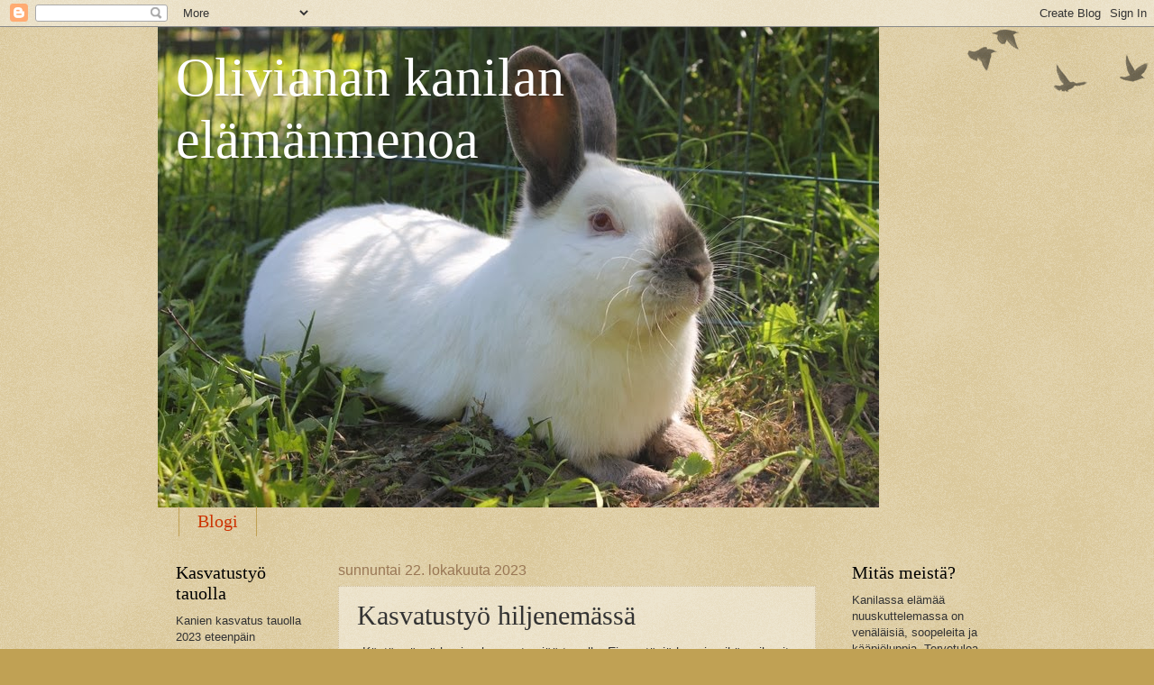

--- FILE ---
content_type: text/html; charset=UTF-8
request_url: https://olivianankanit.blogspot.com/b/stats?style=BLACK_TRANSPARENT&timeRange=ALL_TIME&token=APq4FmD-G-cyry5PYIgxL8sHzwdeYwrNMI_3xe5SujIYodGvTLtYKDx1cdqqXA-aNgheTSQ_FsxSLge8v-uNLOF5BelEILipFg
body_size: -27
content:
{"total":62885,"sparklineOptions":{"backgroundColor":{"fillOpacity":0.1,"fill":"#000000"},"series":[{"areaOpacity":0.3,"color":"#202020"}]},"sparklineData":[[0,6],[1,14],[2,4],[3,6],[4,8],[5,6],[6,20],[7,12],[8,10],[9,18],[10,2],[11,10],[12,8],[13,8],[14,4],[15,98],[16,20],[17,10],[18,14],[19,18],[20,12],[21,38],[22,38],[23,4],[24,8],[25,12],[26,2],[27,12],[28,6],[29,8]],"nextTickMs":3600000}